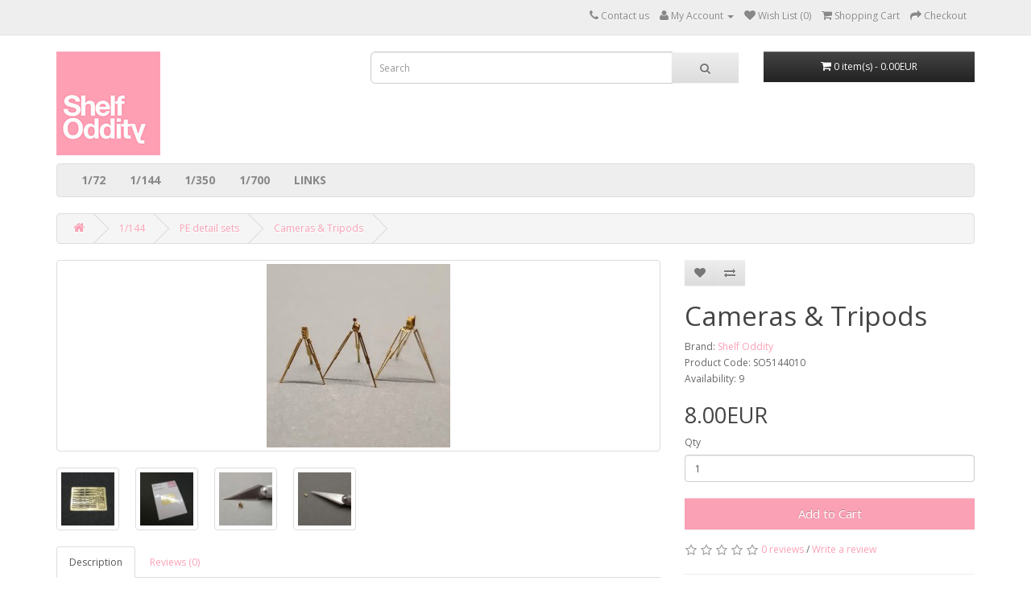

--- FILE ---
content_type: text/html; charset=utf-8
request_url: https://shelfoddity.com/1-144-Missiles/1-144?product_id=243
body_size: 5558
content:
<!DOCTYPE html>
<!--[if IE]><![endif]-->
<!--[if IE 8 ]><html dir="ltr" lang="en" class="ie8"><![endif]-->
<!--[if IE 9 ]><html dir="ltr" lang="en" class="ie9"><![endif]-->
<!--[if (gt IE 9)|!(IE)]><!-->
<html dir="ltr" lang="en">
<!--<![endif]-->
<head>
<meta charset="UTF-8" />
<meta name="viewport" content="width=device-width, initial-scale=1">
<meta http-equiv="X-UA-Compatible" content="IE=edge">
<title>1/144  Cameras&amp;Tripods</title>
<base href="https://shelfoddity.com/" />
<meta name="description" content="1/144  Cameras&amp;Tripods" />
<meta name="keywords" content= "1/144,  Camera, Tripod, photoetched, detail, set, generic, photography, diorama, vignette, accessory" />
<script src="catalog/view/javascript/jquery/jquery-2.1.1.min.js" type="text/javascript"></script>
<link href="catalog/view/javascript/bootstrap/css/bootstrap.min.css" rel="stylesheet" media="screen" />
<script src="catalog/view/javascript/bootstrap/js/bootstrap.min.js" type="text/javascript"></script>
<link href="catalog/view/javascript/font-awesome/css/font-awesome.min.css" rel="stylesheet" type="text/css" />
<link href="https://fonts.googleapis.com/css?family=Open+Sans:400,400i,300,700&amp;subset=latin-ext" rel="stylesheet">
<link href="catalog/view/theme/default/stylesheet/stylesheet.css" rel="stylesheet">
<link href="catalog/view/javascript/jquery/magnific/magnific-popup.css" type="text/css" rel="stylesheet" media="screen" />
<link href="catalog/view/javascript/jquery/datetimepicker/bootstrap-datetimepicker.min.css" type="text/css" rel="stylesheet" media="screen" />
<script src="catalog/view/javascript/common.js" type="text/javascript"></script>
<link href="https://shelfoddity.com/index.php?route=product/product&amp;product_id=243" rel="canonical" />
<link href="https://shelfoddity.com/image/catalog/SO_LOGO_60.png" rel="icon" />
<script src="catalog/view/javascript/jquery/magnific/jquery.magnific-popup.min.js" type="text/javascript"></script>
<script src="catalog/view/javascript/jquery/datetimepicker/moment.js" type="text/javascript"></script>
<script src="catalog/view/javascript/jquery/datetimepicker/bootstrap-datetimepicker.min.js" type="text/javascript"></script>
</head>
<body class="product-product-243">
<nav id="top">
  <div class="container">
            <div id="top-links" class="nav pull-right">
      <ul class="list-inline">
        <li><a href="https://shelfoddity.com/index.php?route=information/contact"><i class="fa fa-phone"></i></a> <span class="hidden-xs hidden-sm hidden-md">Contact us</span></li>
        <li class="dropdown"><a href="https://shelfoddity.com/index.php?route=account/account" title="My Account" class="dropdown-toggle" data-toggle="dropdown"><i class="fa fa-user"></i> <span class="hidden-xs hidden-sm hidden-md">My Account</span> <span class="caret"></span></a>
          <ul class="dropdown-menu dropdown-menu-right">
                        <li><a href="https://shelfoddity.com/index.php?route=account/register">Register</a></li>
            <li><a href="https://shelfoddity.com/index.php?route=account/login">Login</a></li>
                      </ul>
        </li>
        <li><a href="https://shelfoddity.com/index.php?route=account/wishlist" id="wishlist-total" title="Wish List (0)"><i class="fa fa-heart"></i> <span class="hidden-xs hidden-sm hidden-md">Wish List (0)</span></a></li>
        <li><a href="https://shelfoddity.com/index.php?route=checkout/cart" title="Shopping Cart"><i class="fa fa-shopping-cart"></i> <span class="hidden-xs hidden-sm hidden-md">Shopping Cart</span></a></li>
        <li><a href="https://shelfoddity.com/index.php?route=checkout/checkout" title="Checkout"><i class="fa fa-share"></i> <span class="hidden-xs hidden-sm hidden-md">Checkout</span></a></li>
      </ul>
    </div>
  </div>
</nav>
<header>
  <div class="container">
    <div class="row">
      <div class="col-sm-4">
        <div id="logo">
                    <a href="https://shelfoddity.com/index.php?route=common/home"><img src="https://shelfoddity.com/image/catalog/shelf.png" title="Shelf Oddity" alt="Shelf Oddity" class="img-responsive" /></a>
                  </div>
      </div>
      <div class="col-sm-5"><div id="search" class="input-group">
  <input type="text" name="search" value="" placeholder="Search" class="form-control input-lg" />
  <span class="input-group-btn">
    <button type="button" class="btn btn-default btn-lg"><i class="fa fa-search"></i></button>
  </span>
</div>      </div>
      <div class="col-sm-3"><div id="cart" class="btn-group btn-block">
  <button type="button" data-toggle="dropdown" data-loading-text="Loading..." class="btn btn-inverse btn-block btn-lg dropdown-toggle"><i class="fa fa-shopping-cart"></i> <span id="cart-total">0 item(s) - 0.00EUR</span></button>
  <ul class="dropdown-menu pull-right">
        <li>
      <p class="text-center">Your shopping cart is empty!</p>
    </li>
      </ul>
</div>
</div>
    </div>
  </div>
</header>
<div class="container">
  <nav id="menu" class="navbar">
    <div class="navbar-header"><span id="category" class="visible-xs">Categories</span>
      <button type="button" class="btn btn-navbar navbar-toggle" data-toggle="collapse" data-target=".navbar-ex1-collapse"><i class="fa fa-bars"></i></button>
    </div>
    <div class="collapse navbar-collapse navbar-ex1-collapse">
      <ul class="nav navbar-nav">
                        <li class="dropdown"><a href="https://shelfoddity.com/1-72" class="dropdown-toggle" data-toggle="dropdown">1/72</a>
          <div class="dropdown-menu">
            <div class="dropdown-inner">
                            <ul class="list-unstyled">
                                <li><a href="https://shelfoddity.com/1-72/1-72-PE-detail-sets">PE detail sets (1)</a></li>
                                <li><a href="https://shelfoddity.com/index.php?route=product/category&amp;path=18_74">Accessories (8)</a></li>
                              </ul>
                          </div>
            <a href="https://shelfoddity.com/1-72" class="see-all">Show All 1/72</a> </div>
        </li>
                                <li class="dropdown"><a href="https://shelfoddity.com/1-144-Missiles" class="dropdown-toggle" data-toggle="dropdown">1/144</a>
          <div class="dropdown-menu">
            <div class="dropdown-inner">
                            <ul class="list-unstyled">
                                <li><a href="https://shelfoddity.com/1-144-Missiles/air-to-air">Air-to-air missiles (9)</a></li>
                                <li><a href="https://shelfoddity.com/1-144-Missiles/air-to-surface">Air-to-surface missiles (1)</a></li>
                                <li><a href="https://shelfoddity.com/index.php?route=product/category&amp;path=25_65">Decals (63)</a></li>
                                <li><a href="https://shelfoddity.com/1-144-Missiles/1-144">PE detail sets (42)</a></li>
                                <li><a href="https://shelfoddity.com/index.php?route=product/category&amp;path=25_69">Accessories (15)</a></li>
                                <li><a href="https://shelfoddity.com/index.php?route=product/category&amp;path=25_68">Turned brass (40)</a></li>
                              </ul>
                          </div>
            <a href="https://shelfoddity.com/1-144-Missiles" class="see-all">Show All 1/144</a> </div>
        </li>
                                <li class="dropdown"><a href="https://shelfoddity.com/1-350-details" class="dropdown-toggle" data-toggle="dropdown">1/350</a>
          <div class="dropdown-menu">
            <div class="dropdown-inner">
                            <ul class="list-unstyled">
                                <li><a href="https://shelfoddity.com/1-350-details/1-350-PE-detail-sets">PE detail sets (4)</a></li>
                              </ul>
                          </div>
            <a href="https://shelfoddity.com/1-350-details" class="see-all">Show All 1/350</a> </div>
        </li>
                                <li class="dropdown"><a href="https://shelfoddity.com/Photoetched-sets" class="dropdown-toggle" data-toggle="dropdown">1/700</a>
          <div class="dropdown-menu">
            <div class="dropdown-inner">
                            <ul class="list-unstyled">
                                <li><a href="https://shelfoddity.com/index.php?route=product/category&amp;path=20_76">Model Kit (3)</a></li>
                                <li><a href="https://shelfoddity.com/index.php?route=product/category&amp;path=20_64">Accessories (89)</a></li>
                                <li><a href="https://shelfoddity.com/index.php?route=product/category&amp;path=20_59">Detailing Sets (8)</a></li>
                                <li><a href="https://shelfoddity.com/index.php?route=product/category&amp;path=20_66">IJN (73)</a></li>
                                <li><a href="https://shelfoddity.com/Photoetched-sets/french-navy">Marine Nationale (3)</a></li>
                                <li><a href="https://shelfoddity.com/index.php?route=product/category&amp;path=20_75">Royal Navy (4)</a></li>
                                <li><a href="https://shelfoddity.com/index.php?route=product/category&amp;path=20_67">US Navy (45)</a></li>
                              </ul>
                          </div>
            <a href="https://shelfoddity.com/Photoetched-sets" class="see-all">Show All 1/700</a> </div>
        </li>
                        <li><a href="index.php?route=information/information&information_id=8">LINKS</a></li>
      </ul>
    </div>
  </nav>
</div>
<div class="container">
  <ul class="breadcrumb">
        <li><a href="https://shelfoddity.com/index.php?route=common/home"><i class="fa fa-home"></i></a></li>
        <li><a href="https://shelfoddity.com/1-144-Missiles">1/144</a></li>
        <li><a href="https://shelfoddity.com/1-144-Missiles/1-144">PE detail sets</a></li>
        <li><a href="https://shelfoddity.com/1-144-Missiles/1-144?product_id=243">Cameras &amp; Tripods</a></li>
      </ul>
  <div class="row">                <div id="content" class="col-sm-12">      <div class="row">
                                <div class="col-sm-8">
                    <ul class="thumbnails">
                        <li><a class="thumbnail" href="https://shelfoddity.com/image/cache/catalog/144%20ACCESSORIES/SO514410_Cameras_Tripods/20191201_221519-500x500.jpg" title="Cameras &amp; Tripods"><img src="https://shelfoddity.com/image/cache/catalog/144%20ACCESSORIES/SO514410_Cameras_Tripods/20191201_221519-228x228.jpg" title="Cameras &amp; Tripods" alt="Cameras &amp; Tripods" /></a></li>
                                                <li class="image-additional"><a class="thumbnail" href="https://shelfoddity.com/image/cache/catalog/144%20ACCESSORIES/SO514410_Cameras_Tripods/LGLXC022168_resize-500x500.JPG" title="Cameras &amp; Tripods"> <img src="https://shelfoddity.com/image/cache/catalog/144%20ACCESSORIES/SO514410_Cameras_Tripods/LGLXC022168_resize-74x74.JPG" title="Cameras &amp; Tripods" alt="Cameras &amp; Tripods" /></a></li>
                        <li class="image-additional"><a class="thumbnail" href="https://shelfoddity.com/image/cache/catalog/144%20ACCESSORIES/SO514410_Cameras_Tripods/LGLXC022170_resize-500x500.JPG" title="Cameras &amp; Tripods"> <img src="https://shelfoddity.com/image/cache/catalog/144%20ACCESSORIES/SO514410_Cameras_Tripods/LGLXC022170_resize-74x74.JPG" title="Cameras &amp; Tripods" alt="Cameras &amp; Tripods" /></a></li>
                        <li class="image-additional"><a class="thumbnail" href="https://shelfoddity.com/image/cache/catalog/144%20ACCESSORIES/SO514410_Cameras_Tripods/20191201_122852-500x500.jpg" title="Cameras &amp; Tripods"> <img src="https://shelfoddity.com/image/cache/catalog/144%20ACCESSORIES/SO514410_Cameras_Tripods/20191201_122852-74x74.jpg" title="Cameras &amp; Tripods" alt="Cameras &amp; Tripods" /></a></li>
                        <li class="image-additional"><a class="thumbnail" href="https://shelfoddity.com/image/cache/catalog/144%20ACCESSORIES/SO514410_Cameras_Tripods/20191201_121200-500x500.jpg" title="Cameras &amp; Tripods"> <img src="https://shelfoddity.com/image/cache/catalog/144%20ACCESSORIES/SO514410_Cameras_Tripods/20191201_121200-74x74.jpg" title="Cameras &amp; Tripods" alt="Cameras &amp; Tripods" /></a></li>
                                  </ul>
                    <ul class="nav nav-tabs">
            <li class="active"><a href="#tab-description" data-toggle="tab">Description</a></li>
                                    <li><a href="#tab-review" data-toggle="tab">Reviews (0)</a></li>
                      </ul>
          <div class="tab-content">
            <div class="tab-pane active" id="tab-description"><p>Photo-etched set containing 3 sets of generic vintage photographic cameras and tripods.</p><p></p><div class="cpt_product_description ">- 6x6 cm twin-lens reflex camera</div><div class="cpt_product_description ">- 4x5 inch press camera with bulb flash gun</div><div class="cpt_product_description ">- 8x10 inch large format view camera<br></div><p></p><p><b>Fret size:</b><br></p><p>0.1 mm: 39x29 mm<br></p><p><a href="http://www.shelfoddity.com/upload/SO5144010_manual.pdf" target="_blank" style=""><b style=""><font color="#e79c9c" style="">Download instruction manual (.pdf)</font></b></a><br></p><!-- cpt_container_end --><p></p></div>
                                    <div class="tab-pane" id="tab-review">
              <form class="form-horizontal" id="form-review">
                <div id="review"></div>
                <h2>Write a review</h2>
                                <div class="form-group required">
                  <div class="col-sm-12">
                    <label class="control-label" for="input-name">Your Name</label>
                    <input type="text" name="name" value="" id="input-name" class="form-control" />
                  </div>
                </div>
                <div class="form-group required">
                  <div class="col-sm-12">
                    <label class="control-label" for="input-review">Your Review</label>
                    <textarea name="text" rows="5" id="input-review" class="form-control"></textarea>
                    <div class="help-block"><span class="text-danger">Note:</span> HTML is not translated!</div>
                  </div>
                </div>
                <div class="form-group required">
                  <div class="col-sm-12">
                    <label class="control-label">Rating</label>
                    &nbsp;&nbsp;&nbsp; Bad&nbsp;
                    <input type="radio" name="rating" value="1" />
                    &nbsp;
                    <input type="radio" name="rating" value="2" />
                    &nbsp;
                    <input type="radio" name="rating" value="3" />
                    &nbsp;
                    <input type="radio" name="rating" value="4" />
                    &nbsp;
                    <input type="radio" name="rating" value="5" />
                    &nbsp;Good</div>
                </div>
                <script src="//www.google.com/recaptcha/api.js" type="text/javascript"></script>
<fieldset>
  <legend>Captcha</legend>
  <div class="form-group required">
        <label class="col-sm-2 control-label">Please complete the captcha validation below</label>
    <div class="col-sm-10">
      <div class="g-recaptcha" data-sitekey="6LeDf8QUAAAAAPMlWFF5RteMWoMA56aJL-xvu45A"></div>
          </div>
      </div>
</fieldset>
                <div class="buttons clearfix">
                  <div class="pull-right">
                    <button type="button" id="button-review" data-loading-text="Loading..." class="btn btn-primary">Continue</button>
                  </div>
                </div>
                              </form>
            </div>
                      </div>
        </div>
                                <div class="col-sm-4">
          <div class="btn-group">
            <button type="button" data-toggle="tooltip" class="btn btn-default" title="Add to Wish List" onclick="wishlist.add('243');"><i class="fa fa-heart"></i></button>
            <button type="button" data-toggle="tooltip" class="btn btn-default" title="Compare this Product" onclick="compare.add('243');"><i class="fa fa-exchange"></i></button>
          </div>
          <h1>Cameras &amp; Tripods</h1>
          <ul class="list-unstyled">
                        <li>Brand: <a href="https://shelfoddity.com/shelf-oddity-shelfoddity">Shelf Oddity</a></li>
                        <li>Product Code: SO5144010</li>
                        <li>Availability: 9</li>
          </ul>
                    <ul class="list-unstyled">
                        <li>
              <h2>8.00EUR</h2>
            </li>
                                                          </ul>
                    <div id="product">
                                    <div class="form-group">
              <label class="control-label" for="input-quantity">Qty</label>
              <input type="text" name="quantity" value="1" size="2" id="input-quantity" class="form-control" />
              <input type="hidden" name="product_id" value="243" />
              <br />
              <button type="button" id="button-cart" data-loading-text="Loading..." class="btn btn-primary btn-lg btn-block">Add to Cart</button>
            </div>
                      </div>
                    <div class="rating">
            <p>
                                          <span class="fa fa-stack"><i class="fa fa-star-o fa-stack-1x"></i></span>
                                                        <span class="fa fa-stack"><i class="fa fa-star-o fa-stack-1x"></i></span>
                                                        <span class="fa fa-stack"><i class="fa fa-star-o fa-stack-1x"></i></span>
                                                        <span class="fa fa-stack"><i class="fa fa-star-o fa-stack-1x"></i></span>
                                                        <span class="fa fa-stack"><i class="fa fa-star-o fa-stack-1x"></i></span>
                                          <a href="" onclick="$('a[href=\'#tab-review\']').trigger('click'); return false;">0 reviews</a> / <a href="" onclick="$('a[href=\'#tab-review\']').trigger('click'); return false;">Write a review</a></p>
            <hr>
            <!-- AddThis Button BEGIN -->
            <div class="addthis_toolbox addthis_default_style" data-url="https://shelfoddity.com/index.php?route=product/product&amp;product_id=243"><a class="addthis_button_facebook_like" fb:like:layout="button_count"></a> <a class="addthis_button_tweet"></a> <a class="addthis_button_pinterest_pinit"></a> <a class="addthis_counter addthis_pill_style"></a></div>
            <script type="text/javascript" src="//s7.addthis.com/js/300/addthis_widget.js#pubid=ra-515eeaf54693130e"></script>
            <!-- AddThis Button END -->
          </div>
                  </div>
      </div>
                  <p>Tags:                        <a href="https://shelfoddity.com/index.php?route=product/search&amp;tag=1/144">1/144</a>,
                                <a href="https://shelfoddity.com/index.php?route=product/search&amp;tag=Camera">Camera</a>,
                                <a href="https://shelfoddity.com/index.php?route=product/search&amp;tag=Tripod">Tripod</a>,
                                <a href="https://shelfoddity.com/index.php?route=product/search&amp;tag=photoetched">photoetched</a>,
                                <a href="https://shelfoddity.com/index.php?route=product/search&amp;tag=detail">detail</a>,
                                <a href="https://shelfoddity.com/index.php?route=product/search&amp;tag=set">set</a>,
                                <a href="https://shelfoddity.com/index.php?route=product/search&amp;tag=generic">generic</a>,
                                <a href="https://shelfoddity.com/index.php?route=product/search&amp;tag=photography">photography</a>,
                                <a href="https://shelfoddity.com/index.php?route=product/search&amp;tag=diorama">diorama</a>,
                                <a href="https://shelfoddity.com/index.php?route=product/search&amp;tag=vignette">vignette</a>,
                                <a href="https://shelfoddity.com/index.php?route=product/search&amp;tag=accessory">accessory</a>
                      </p>
            </div>
    </div>
</div>
<script type="text/javascript"><!--
$('select[name=\'recurring_id\'], input[name="quantity"]').change(function(){
	$.ajax({
		url: 'index.php?route=product/product/getRecurringDescription',
		type: 'post',
		data: $('input[name=\'product_id\'], input[name=\'quantity\'], select[name=\'recurring_id\']'),
		dataType: 'json',
		beforeSend: function() {
			$('#recurring-description').html('');
		},
		success: function(json) {
			$('.alert, .text-danger').remove();

			if (json['success']) {
				$('#recurring-description').html(json['success']);
			}
		}
	});
});
//--></script>
<script type="text/javascript"><!--
$('#button-cart').on('click', function() {
	$.ajax({
		url: 'index.php?route=checkout/cart/add',
		type: 'post',
		data: $('#product input[type=\'text\'], #product input[type=\'hidden\'], #product input[type=\'radio\']:checked, #product input[type=\'checkbox\']:checked, #product select, #product textarea'),
		dataType: 'json',
		beforeSend: function() {
			$('#button-cart').button('loading');
		},
		complete: function() {
			$('#button-cart').button('reset');
		},
		success: function(json) {
			$('.alert, .text-danger').remove();
			$('.form-group').removeClass('has-error');

			if (json['error']) {
				if (json['error']['option']) {
					for (i in json['error']['option']) {
						var element = $('#input-option' + i.replace('_', '-'));

						if (element.parent().hasClass('input-group')) {
							element.parent().after('<div class="text-danger">' + json['error']['option'][i] + '</div>');
						} else {
							element.after('<div class="text-danger">' + json['error']['option'][i] + '</div>');
						}
					}
				}

				if (json['error']['recurring']) {
					$('select[name=\'recurring_id\']').after('<div class="text-danger">' + json['error']['recurring'] + '</div>');
				}

				// Highlight any found errors
				$('.text-danger').parent().addClass('has-error');
			}

			if (json['success']) {
				$('.breadcrumb').after('<div class="alert alert-success">' + json['success'] + '<button type="button" class="close" data-dismiss="alert">&times;</button></div>');

				$('#cart > button').html('<span id="cart-total"><i class="fa fa-shopping-cart"></i> ' + json['total'] + '</span>');

				$('html, body').animate({ scrollTop: 0 }, 'slow');

				$('#cart > ul').load('index.php?route=common/cart/info ul li');
			}
		},
        error: function(xhr, ajaxOptions, thrownError) {
            alert(thrownError + "\r\n" + xhr.statusText + "\r\n" + xhr.responseText);
        }
	});
});
//--></script>
<script type="text/javascript"><!--
$('.date').datetimepicker({
	pickTime: false,
	language: ''
});

$('.datetime').datetimepicker({
	pickDate: true,
	pickTime: true,
	language: ''
});

$('.time').datetimepicker({
	pickDate: false,
	language: ''
});

$('button[id^=\'button-upload\']').on('click', function() {
	var node = this;

	$('#form-upload').remove();

	$('body').prepend('<form enctype="multipart/form-data" id="form-upload" style="display: none;"><input type="file" name="file" /></form>');

	$('#form-upload input[name=\'file\']').trigger('click');

	if (typeof timer != 'undefined') {
    	clearInterval(timer);
	}

	timer = setInterval(function() {
		if ($('#form-upload input[name=\'file\']').val() != '') {
			clearInterval(timer);

			$.ajax({
				url: 'index.php?route=tool/upload',
				type: 'post',
				dataType: 'json',
				data: new FormData($('#form-upload')[0]),
				cache: false,
				contentType: false,
				processData: false,
				beforeSend: function() {
					$(node).button('loading');
				},
				complete: function() {
					$(node).button('reset');
				},
				success: function(json) {
					$('.text-danger').remove();

					if (json['error']) {
						$(node).parent().find('input').after('<div class="text-danger">' + json['error'] + '</div>');
					}

					if (json['success']) {
						alert(json['success']);

						$(node).parent().find('input').val(json['code']);
					}
				},
				error: function(xhr, ajaxOptions, thrownError) {
					alert(thrownError + "\r\n" + xhr.statusText + "\r\n" + xhr.responseText);
				}
			});
		}
	}, 500);
});
//--></script>
<script type="text/javascript"><!--
$('#review').delegate('.pagination a', 'click', function(e) {
    e.preventDefault();

    $('#review').fadeOut('slow');

    $('#review').load(this.href);

    $('#review').fadeIn('slow');
});

$('#review').load('index.php?route=product/product/review&product_id=243');

$('#button-review').on('click', function() {
	$.ajax({
		url: 'index.php?route=product/product/write&product_id=243',
		type: 'post',
		dataType: 'json',
		data: $("#form-review").serialize(),
		beforeSend: function() {
			$('#button-review').button('loading');
		},
		complete: function() {
			$('#button-review').button('reset');
		},
		success: function(json) {
			$('.alert-success, .alert-danger').remove();

			if (json['error']) {
				$('#review').after('<div class="alert alert-danger"><i class="fa fa-exclamation-circle"></i> ' + json['error'] + '</div>');
			}

			if (json['success']) {
				$('#review').after('<div class="alert alert-success"><i class="fa fa-check-circle"></i> ' + json['success'] + '</div>');

				$('input[name=\'name\']').val('');
				$('textarea[name=\'text\']').val('');
				$('input[name=\'rating\']:checked').prop('checked', false);
			}
		}
	});
});

$(document).ready(function() {
	$('.thumbnails').magnificPopup({
		type:'image',
		delegate: 'a',
		gallery: {
			enabled:true
		}
	});
});
//--></script>
<footer>
  <div class="container">
    <div class="row">
            <div class="col-sm-3">
        <h5>Information</h5>
        <ul class="list-unstyled">
<li><a href="https://shelfoddity.com/index.php?route=gdpr/regulation">GDPR Regulation</a></li>
                    <li><a href="https://shelfoddity.com/about_us">About Us</a></li>
                    <li><a href="https://shelfoddity.com/delivery">Shipping</a></li>
                    <li><a href="https://shelfoddity.com/privacy">Privacy Policy</a></li>
                    <li><a href="https://shelfoddity.com/terms">Terms &amp; Conditions</a></li>
                  </ul>
      </div>
            <div class="col-sm-3">
        <h5>Customer Service</h5>
        <ul class="list-unstyled">
          <li><a href="https://shelfoddity.com/index.php?route=information/contact">Contact Us</a></li>
          <li><a href="https://shelfoddity.com/index.php?route=account/return/add">Returns</a></li>
          <li><a href="https://shelfoddity.com/index.php?route=information/sitemap">Site Map</a></li>
        </ul>
      </div>
      <div class="col-sm-3">
        <h5>My Account</h5>
        <ul class="list-unstyled">
          <li><a href="https://shelfoddity.com/index.php?route=account/account">My Account</a></li>
          <li><a href="https://shelfoddity.com/index.php?route=account/order">Order History</a></li>
          <li><a href="https://shelfoddity.com/index.php?route=account/wishlist">Wish List</a></li>
          <li><a href="https://shelfoddity.com/index.php?route=account/newsletter">Newsletter</a></li>
        </ul>
      </div>
    </div>
    <hr>
    <p>Shelf Oddity &copy; 2026 <!-- http://opencart.com.pl PREMIUM 3D Studio Production Daniel Miara --> </p>
  </div>
</footer>

</body></html>

--- FILE ---
content_type: text/html; charset=utf-8
request_url: https://www.google.com/recaptcha/api2/anchor?ar=1&k=6LeDf8QUAAAAAPMlWFF5RteMWoMA56aJL-xvu45A&co=aHR0cHM6Ly9zaGVsZm9kZGl0eS5jb206NDQz&hl=en&v=N67nZn4AqZkNcbeMu4prBgzg&size=normal&anchor-ms=20000&execute-ms=30000&cb=1fpt98yo7dp
body_size: 49382
content:
<!DOCTYPE HTML><html dir="ltr" lang="en"><head><meta http-equiv="Content-Type" content="text/html; charset=UTF-8">
<meta http-equiv="X-UA-Compatible" content="IE=edge">
<title>reCAPTCHA</title>
<style type="text/css">
/* cyrillic-ext */
@font-face {
  font-family: 'Roboto';
  font-style: normal;
  font-weight: 400;
  font-stretch: 100%;
  src: url(//fonts.gstatic.com/s/roboto/v48/KFO7CnqEu92Fr1ME7kSn66aGLdTylUAMa3GUBHMdazTgWw.woff2) format('woff2');
  unicode-range: U+0460-052F, U+1C80-1C8A, U+20B4, U+2DE0-2DFF, U+A640-A69F, U+FE2E-FE2F;
}
/* cyrillic */
@font-face {
  font-family: 'Roboto';
  font-style: normal;
  font-weight: 400;
  font-stretch: 100%;
  src: url(//fonts.gstatic.com/s/roboto/v48/KFO7CnqEu92Fr1ME7kSn66aGLdTylUAMa3iUBHMdazTgWw.woff2) format('woff2');
  unicode-range: U+0301, U+0400-045F, U+0490-0491, U+04B0-04B1, U+2116;
}
/* greek-ext */
@font-face {
  font-family: 'Roboto';
  font-style: normal;
  font-weight: 400;
  font-stretch: 100%;
  src: url(//fonts.gstatic.com/s/roboto/v48/KFO7CnqEu92Fr1ME7kSn66aGLdTylUAMa3CUBHMdazTgWw.woff2) format('woff2');
  unicode-range: U+1F00-1FFF;
}
/* greek */
@font-face {
  font-family: 'Roboto';
  font-style: normal;
  font-weight: 400;
  font-stretch: 100%;
  src: url(//fonts.gstatic.com/s/roboto/v48/KFO7CnqEu92Fr1ME7kSn66aGLdTylUAMa3-UBHMdazTgWw.woff2) format('woff2');
  unicode-range: U+0370-0377, U+037A-037F, U+0384-038A, U+038C, U+038E-03A1, U+03A3-03FF;
}
/* math */
@font-face {
  font-family: 'Roboto';
  font-style: normal;
  font-weight: 400;
  font-stretch: 100%;
  src: url(//fonts.gstatic.com/s/roboto/v48/KFO7CnqEu92Fr1ME7kSn66aGLdTylUAMawCUBHMdazTgWw.woff2) format('woff2');
  unicode-range: U+0302-0303, U+0305, U+0307-0308, U+0310, U+0312, U+0315, U+031A, U+0326-0327, U+032C, U+032F-0330, U+0332-0333, U+0338, U+033A, U+0346, U+034D, U+0391-03A1, U+03A3-03A9, U+03B1-03C9, U+03D1, U+03D5-03D6, U+03F0-03F1, U+03F4-03F5, U+2016-2017, U+2034-2038, U+203C, U+2040, U+2043, U+2047, U+2050, U+2057, U+205F, U+2070-2071, U+2074-208E, U+2090-209C, U+20D0-20DC, U+20E1, U+20E5-20EF, U+2100-2112, U+2114-2115, U+2117-2121, U+2123-214F, U+2190, U+2192, U+2194-21AE, U+21B0-21E5, U+21F1-21F2, U+21F4-2211, U+2213-2214, U+2216-22FF, U+2308-230B, U+2310, U+2319, U+231C-2321, U+2336-237A, U+237C, U+2395, U+239B-23B7, U+23D0, U+23DC-23E1, U+2474-2475, U+25AF, U+25B3, U+25B7, U+25BD, U+25C1, U+25CA, U+25CC, U+25FB, U+266D-266F, U+27C0-27FF, U+2900-2AFF, U+2B0E-2B11, U+2B30-2B4C, U+2BFE, U+3030, U+FF5B, U+FF5D, U+1D400-1D7FF, U+1EE00-1EEFF;
}
/* symbols */
@font-face {
  font-family: 'Roboto';
  font-style: normal;
  font-weight: 400;
  font-stretch: 100%;
  src: url(//fonts.gstatic.com/s/roboto/v48/KFO7CnqEu92Fr1ME7kSn66aGLdTylUAMaxKUBHMdazTgWw.woff2) format('woff2');
  unicode-range: U+0001-000C, U+000E-001F, U+007F-009F, U+20DD-20E0, U+20E2-20E4, U+2150-218F, U+2190, U+2192, U+2194-2199, U+21AF, U+21E6-21F0, U+21F3, U+2218-2219, U+2299, U+22C4-22C6, U+2300-243F, U+2440-244A, U+2460-24FF, U+25A0-27BF, U+2800-28FF, U+2921-2922, U+2981, U+29BF, U+29EB, U+2B00-2BFF, U+4DC0-4DFF, U+FFF9-FFFB, U+10140-1018E, U+10190-1019C, U+101A0, U+101D0-101FD, U+102E0-102FB, U+10E60-10E7E, U+1D2C0-1D2D3, U+1D2E0-1D37F, U+1F000-1F0FF, U+1F100-1F1AD, U+1F1E6-1F1FF, U+1F30D-1F30F, U+1F315, U+1F31C, U+1F31E, U+1F320-1F32C, U+1F336, U+1F378, U+1F37D, U+1F382, U+1F393-1F39F, U+1F3A7-1F3A8, U+1F3AC-1F3AF, U+1F3C2, U+1F3C4-1F3C6, U+1F3CA-1F3CE, U+1F3D4-1F3E0, U+1F3ED, U+1F3F1-1F3F3, U+1F3F5-1F3F7, U+1F408, U+1F415, U+1F41F, U+1F426, U+1F43F, U+1F441-1F442, U+1F444, U+1F446-1F449, U+1F44C-1F44E, U+1F453, U+1F46A, U+1F47D, U+1F4A3, U+1F4B0, U+1F4B3, U+1F4B9, U+1F4BB, U+1F4BF, U+1F4C8-1F4CB, U+1F4D6, U+1F4DA, U+1F4DF, U+1F4E3-1F4E6, U+1F4EA-1F4ED, U+1F4F7, U+1F4F9-1F4FB, U+1F4FD-1F4FE, U+1F503, U+1F507-1F50B, U+1F50D, U+1F512-1F513, U+1F53E-1F54A, U+1F54F-1F5FA, U+1F610, U+1F650-1F67F, U+1F687, U+1F68D, U+1F691, U+1F694, U+1F698, U+1F6AD, U+1F6B2, U+1F6B9-1F6BA, U+1F6BC, U+1F6C6-1F6CF, U+1F6D3-1F6D7, U+1F6E0-1F6EA, U+1F6F0-1F6F3, U+1F6F7-1F6FC, U+1F700-1F7FF, U+1F800-1F80B, U+1F810-1F847, U+1F850-1F859, U+1F860-1F887, U+1F890-1F8AD, U+1F8B0-1F8BB, U+1F8C0-1F8C1, U+1F900-1F90B, U+1F93B, U+1F946, U+1F984, U+1F996, U+1F9E9, U+1FA00-1FA6F, U+1FA70-1FA7C, U+1FA80-1FA89, U+1FA8F-1FAC6, U+1FACE-1FADC, U+1FADF-1FAE9, U+1FAF0-1FAF8, U+1FB00-1FBFF;
}
/* vietnamese */
@font-face {
  font-family: 'Roboto';
  font-style: normal;
  font-weight: 400;
  font-stretch: 100%;
  src: url(//fonts.gstatic.com/s/roboto/v48/KFO7CnqEu92Fr1ME7kSn66aGLdTylUAMa3OUBHMdazTgWw.woff2) format('woff2');
  unicode-range: U+0102-0103, U+0110-0111, U+0128-0129, U+0168-0169, U+01A0-01A1, U+01AF-01B0, U+0300-0301, U+0303-0304, U+0308-0309, U+0323, U+0329, U+1EA0-1EF9, U+20AB;
}
/* latin-ext */
@font-face {
  font-family: 'Roboto';
  font-style: normal;
  font-weight: 400;
  font-stretch: 100%;
  src: url(//fonts.gstatic.com/s/roboto/v48/KFO7CnqEu92Fr1ME7kSn66aGLdTylUAMa3KUBHMdazTgWw.woff2) format('woff2');
  unicode-range: U+0100-02BA, U+02BD-02C5, U+02C7-02CC, U+02CE-02D7, U+02DD-02FF, U+0304, U+0308, U+0329, U+1D00-1DBF, U+1E00-1E9F, U+1EF2-1EFF, U+2020, U+20A0-20AB, U+20AD-20C0, U+2113, U+2C60-2C7F, U+A720-A7FF;
}
/* latin */
@font-face {
  font-family: 'Roboto';
  font-style: normal;
  font-weight: 400;
  font-stretch: 100%;
  src: url(//fonts.gstatic.com/s/roboto/v48/KFO7CnqEu92Fr1ME7kSn66aGLdTylUAMa3yUBHMdazQ.woff2) format('woff2');
  unicode-range: U+0000-00FF, U+0131, U+0152-0153, U+02BB-02BC, U+02C6, U+02DA, U+02DC, U+0304, U+0308, U+0329, U+2000-206F, U+20AC, U+2122, U+2191, U+2193, U+2212, U+2215, U+FEFF, U+FFFD;
}
/* cyrillic-ext */
@font-face {
  font-family: 'Roboto';
  font-style: normal;
  font-weight: 500;
  font-stretch: 100%;
  src: url(//fonts.gstatic.com/s/roboto/v48/KFO7CnqEu92Fr1ME7kSn66aGLdTylUAMa3GUBHMdazTgWw.woff2) format('woff2');
  unicode-range: U+0460-052F, U+1C80-1C8A, U+20B4, U+2DE0-2DFF, U+A640-A69F, U+FE2E-FE2F;
}
/* cyrillic */
@font-face {
  font-family: 'Roboto';
  font-style: normal;
  font-weight: 500;
  font-stretch: 100%;
  src: url(//fonts.gstatic.com/s/roboto/v48/KFO7CnqEu92Fr1ME7kSn66aGLdTylUAMa3iUBHMdazTgWw.woff2) format('woff2');
  unicode-range: U+0301, U+0400-045F, U+0490-0491, U+04B0-04B1, U+2116;
}
/* greek-ext */
@font-face {
  font-family: 'Roboto';
  font-style: normal;
  font-weight: 500;
  font-stretch: 100%;
  src: url(//fonts.gstatic.com/s/roboto/v48/KFO7CnqEu92Fr1ME7kSn66aGLdTylUAMa3CUBHMdazTgWw.woff2) format('woff2');
  unicode-range: U+1F00-1FFF;
}
/* greek */
@font-face {
  font-family: 'Roboto';
  font-style: normal;
  font-weight: 500;
  font-stretch: 100%;
  src: url(//fonts.gstatic.com/s/roboto/v48/KFO7CnqEu92Fr1ME7kSn66aGLdTylUAMa3-UBHMdazTgWw.woff2) format('woff2');
  unicode-range: U+0370-0377, U+037A-037F, U+0384-038A, U+038C, U+038E-03A1, U+03A3-03FF;
}
/* math */
@font-face {
  font-family: 'Roboto';
  font-style: normal;
  font-weight: 500;
  font-stretch: 100%;
  src: url(//fonts.gstatic.com/s/roboto/v48/KFO7CnqEu92Fr1ME7kSn66aGLdTylUAMawCUBHMdazTgWw.woff2) format('woff2');
  unicode-range: U+0302-0303, U+0305, U+0307-0308, U+0310, U+0312, U+0315, U+031A, U+0326-0327, U+032C, U+032F-0330, U+0332-0333, U+0338, U+033A, U+0346, U+034D, U+0391-03A1, U+03A3-03A9, U+03B1-03C9, U+03D1, U+03D5-03D6, U+03F0-03F1, U+03F4-03F5, U+2016-2017, U+2034-2038, U+203C, U+2040, U+2043, U+2047, U+2050, U+2057, U+205F, U+2070-2071, U+2074-208E, U+2090-209C, U+20D0-20DC, U+20E1, U+20E5-20EF, U+2100-2112, U+2114-2115, U+2117-2121, U+2123-214F, U+2190, U+2192, U+2194-21AE, U+21B0-21E5, U+21F1-21F2, U+21F4-2211, U+2213-2214, U+2216-22FF, U+2308-230B, U+2310, U+2319, U+231C-2321, U+2336-237A, U+237C, U+2395, U+239B-23B7, U+23D0, U+23DC-23E1, U+2474-2475, U+25AF, U+25B3, U+25B7, U+25BD, U+25C1, U+25CA, U+25CC, U+25FB, U+266D-266F, U+27C0-27FF, U+2900-2AFF, U+2B0E-2B11, U+2B30-2B4C, U+2BFE, U+3030, U+FF5B, U+FF5D, U+1D400-1D7FF, U+1EE00-1EEFF;
}
/* symbols */
@font-face {
  font-family: 'Roboto';
  font-style: normal;
  font-weight: 500;
  font-stretch: 100%;
  src: url(//fonts.gstatic.com/s/roboto/v48/KFO7CnqEu92Fr1ME7kSn66aGLdTylUAMaxKUBHMdazTgWw.woff2) format('woff2');
  unicode-range: U+0001-000C, U+000E-001F, U+007F-009F, U+20DD-20E0, U+20E2-20E4, U+2150-218F, U+2190, U+2192, U+2194-2199, U+21AF, U+21E6-21F0, U+21F3, U+2218-2219, U+2299, U+22C4-22C6, U+2300-243F, U+2440-244A, U+2460-24FF, U+25A0-27BF, U+2800-28FF, U+2921-2922, U+2981, U+29BF, U+29EB, U+2B00-2BFF, U+4DC0-4DFF, U+FFF9-FFFB, U+10140-1018E, U+10190-1019C, U+101A0, U+101D0-101FD, U+102E0-102FB, U+10E60-10E7E, U+1D2C0-1D2D3, U+1D2E0-1D37F, U+1F000-1F0FF, U+1F100-1F1AD, U+1F1E6-1F1FF, U+1F30D-1F30F, U+1F315, U+1F31C, U+1F31E, U+1F320-1F32C, U+1F336, U+1F378, U+1F37D, U+1F382, U+1F393-1F39F, U+1F3A7-1F3A8, U+1F3AC-1F3AF, U+1F3C2, U+1F3C4-1F3C6, U+1F3CA-1F3CE, U+1F3D4-1F3E0, U+1F3ED, U+1F3F1-1F3F3, U+1F3F5-1F3F7, U+1F408, U+1F415, U+1F41F, U+1F426, U+1F43F, U+1F441-1F442, U+1F444, U+1F446-1F449, U+1F44C-1F44E, U+1F453, U+1F46A, U+1F47D, U+1F4A3, U+1F4B0, U+1F4B3, U+1F4B9, U+1F4BB, U+1F4BF, U+1F4C8-1F4CB, U+1F4D6, U+1F4DA, U+1F4DF, U+1F4E3-1F4E6, U+1F4EA-1F4ED, U+1F4F7, U+1F4F9-1F4FB, U+1F4FD-1F4FE, U+1F503, U+1F507-1F50B, U+1F50D, U+1F512-1F513, U+1F53E-1F54A, U+1F54F-1F5FA, U+1F610, U+1F650-1F67F, U+1F687, U+1F68D, U+1F691, U+1F694, U+1F698, U+1F6AD, U+1F6B2, U+1F6B9-1F6BA, U+1F6BC, U+1F6C6-1F6CF, U+1F6D3-1F6D7, U+1F6E0-1F6EA, U+1F6F0-1F6F3, U+1F6F7-1F6FC, U+1F700-1F7FF, U+1F800-1F80B, U+1F810-1F847, U+1F850-1F859, U+1F860-1F887, U+1F890-1F8AD, U+1F8B0-1F8BB, U+1F8C0-1F8C1, U+1F900-1F90B, U+1F93B, U+1F946, U+1F984, U+1F996, U+1F9E9, U+1FA00-1FA6F, U+1FA70-1FA7C, U+1FA80-1FA89, U+1FA8F-1FAC6, U+1FACE-1FADC, U+1FADF-1FAE9, U+1FAF0-1FAF8, U+1FB00-1FBFF;
}
/* vietnamese */
@font-face {
  font-family: 'Roboto';
  font-style: normal;
  font-weight: 500;
  font-stretch: 100%;
  src: url(//fonts.gstatic.com/s/roboto/v48/KFO7CnqEu92Fr1ME7kSn66aGLdTylUAMa3OUBHMdazTgWw.woff2) format('woff2');
  unicode-range: U+0102-0103, U+0110-0111, U+0128-0129, U+0168-0169, U+01A0-01A1, U+01AF-01B0, U+0300-0301, U+0303-0304, U+0308-0309, U+0323, U+0329, U+1EA0-1EF9, U+20AB;
}
/* latin-ext */
@font-face {
  font-family: 'Roboto';
  font-style: normal;
  font-weight: 500;
  font-stretch: 100%;
  src: url(//fonts.gstatic.com/s/roboto/v48/KFO7CnqEu92Fr1ME7kSn66aGLdTylUAMa3KUBHMdazTgWw.woff2) format('woff2');
  unicode-range: U+0100-02BA, U+02BD-02C5, U+02C7-02CC, U+02CE-02D7, U+02DD-02FF, U+0304, U+0308, U+0329, U+1D00-1DBF, U+1E00-1E9F, U+1EF2-1EFF, U+2020, U+20A0-20AB, U+20AD-20C0, U+2113, U+2C60-2C7F, U+A720-A7FF;
}
/* latin */
@font-face {
  font-family: 'Roboto';
  font-style: normal;
  font-weight: 500;
  font-stretch: 100%;
  src: url(//fonts.gstatic.com/s/roboto/v48/KFO7CnqEu92Fr1ME7kSn66aGLdTylUAMa3yUBHMdazQ.woff2) format('woff2');
  unicode-range: U+0000-00FF, U+0131, U+0152-0153, U+02BB-02BC, U+02C6, U+02DA, U+02DC, U+0304, U+0308, U+0329, U+2000-206F, U+20AC, U+2122, U+2191, U+2193, U+2212, U+2215, U+FEFF, U+FFFD;
}
/* cyrillic-ext */
@font-face {
  font-family: 'Roboto';
  font-style: normal;
  font-weight: 900;
  font-stretch: 100%;
  src: url(//fonts.gstatic.com/s/roboto/v48/KFO7CnqEu92Fr1ME7kSn66aGLdTylUAMa3GUBHMdazTgWw.woff2) format('woff2');
  unicode-range: U+0460-052F, U+1C80-1C8A, U+20B4, U+2DE0-2DFF, U+A640-A69F, U+FE2E-FE2F;
}
/* cyrillic */
@font-face {
  font-family: 'Roboto';
  font-style: normal;
  font-weight: 900;
  font-stretch: 100%;
  src: url(//fonts.gstatic.com/s/roboto/v48/KFO7CnqEu92Fr1ME7kSn66aGLdTylUAMa3iUBHMdazTgWw.woff2) format('woff2');
  unicode-range: U+0301, U+0400-045F, U+0490-0491, U+04B0-04B1, U+2116;
}
/* greek-ext */
@font-face {
  font-family: 'Roboto';
  font-style: normal;
  font-weight: 900;
  font-stretch: 100%;
  src: url(//fonts.gstatic.com/s/roboto/v48/KFO7CnqEu92Fr1ME7kSn66aGLdTylUAMa3CUBHMdazTgWw.woff2) format('woff2');
  unicode-range: U+1F00-1FFF;
}
/* greek */
@font-face {
  font-family: 'Roboto';
  font-style: normal;
  font-weight: 900;
  font-stretch: 100%;
  src: url(//fonts.gstatic.com/s/roboto/v48/KFO7CnqEu92Fr1ME7kSn66aGLdTylUAMa3-UBHMdazTgWw.woff2) format('woff2');
  unicode-range: U+0370-0377, U+037A-037F, U+0384-038A, U+038C, U+038E-03A1, U+03A3-03FF;
}
/* math */
@font-face {
  font-family: 'Roboto';
  font-style: normal;
  font-weight: 900;
  font-stretch: 100%;
  src: url(//fonts.gstatic.com/s/roboto/v48/KFO7CnqEu92Fr1ME7kSn66aGLdTylUAMawCUBHMdazTgWw.woff2) format('woff2');
  unicode-range: U+0302-0303, U+0305, U+0307-0308, U+0310, U+0312, U+0315, U+031A, U+0326-0327, U+032C, U+032F-0330, U+0332-0333, U+0338, U+033A, U+0346, U+034D, U+0391-03A1, U+03A3-03A9, U+03B1-03C9, U+03D1, U+03D5-03D6, U+03F0-03F1, U+03F4-03F5, U+2016-2017, U+2034-2038, U+203C, U+2040, U+2043, U+2047, U+2050, U+2057, U+205F, U+2070-2071, U+2074-208E, U+2090-209C, U+20D0-20DC, U+20E1, U+20E5-20EF, U+2100-2112, U+2114-2115, U+2117-2121, U+2123-214F, U+2190, U+2192, U+2194-21AE, U+21B0-21E5, U+21F1-21F2, U+21F4-2211, U+2213-2214, U+2216-22FF, U+2308-230B, U+2310, U+2319, U+231C-2321, U+2336-237A, U+237C, U+2395, U+239B-23B7, U+23D0, U+23DC-23E1, U+2474-2475, U+25AF, U+25B3, U+25B7, U+25BD, U+25C1, U+25CA, U+25CC, U+25FB, U+266D-266F, U+27C0-27FF, U+2900-2AFF, U+2B0E-2B11, U+2B30-2B4C, U+2BFE, U+3030, U+FF5B, U+FF5D, U+1D400-1D7FF, U+1EE00-1EEFF;
}
/* symbols */
@font-face {
  font-family: 'Roboto';
  font-style: normal;
  font-weight: 900;
  font-stretch: 100%;
  src: url(//fonts.gstatic.com/s/roboto/v48/KFO7CnqEu92Fr1ME7kSn66aGLdTylUAMaxKUBHMdazTgWw.woff2) format('woff2');
  unicode-range: U+0001-000C, U+000E-001F, U+007F-009F, U+20DD-20E0, U+20E2-20E4, U+2150-218F, U+2190, U+2192, U+2194-2199, U+21AF, U+21E6-21F0, U+21F3, U+2218-2219, U+2299, U+22C4-22C6, U+2300-243F, U+2440-244A, U+2460-24FF, U+25A0-27BF, U+2800-28FF, U+2921-2922, U+2981, U+29BF, U+29EB, U+2B00-2BFF, U+4DC0-4DFF, U+FFF9-FFFB, U+10140-1018E, U+10190-1019C, U+101A0, U+101D0-101FD, U+102E0-102FB, U+10E60-10E7E, U+1D2C0-1D2D3, U+1D2E0-1D37F, U+1F000-1F0FF, U+1F100-1F1AD, U+1F1E6-1F1FF, U+1F30D-1F30F, U+1F315, U+1F31C, U+1F31E, U+1F320-1F32C, U+1F336, U+1F378, U+1F37D, U+1F382, U+1F393-1F39F, U+1F3A7-1F3A8, U+1F3AC-1F3AF, U+1F3C2, U+1F3C4-1F3C6, U+1F3CA-1F3CE, U+1F3D4-1F3E0, U+1F3ED, U+1F3F1-1F3F3, U+1F3F5-1F3F7, U+1F408, U+1F415, U+1F41F, U+1F426, U+1F43F, U+1F441-1F442, U+1F444, U+1F446-1F449, U+1F44C-1F44E, U+1F453, U+1F46A, U+1F47D, U+1F4A3, U+1F4B0, U+1F4B3, U+1F4B9, U+1F4BB, U+1F4BF, U+1F4C8-1F4CB, U+1F4D6, U+1F4DA, U+1F4DF, U+1F4E3-1F4E6, U+1F4EA-1F4ED, U+1F4F7, U+1F4F9-1F4FB, U+1F4FD-1F4FE, U+1F503, U+1F507-1F50B, U+1F50D, U+1F512-1F513, U+1F53E-1F54A, U+1F54F-1F5FA, U+1F610, U+1F650-1F67F, U+1F687, U+1F68D, U+1F691, U+1F694, U+1F698, U+1F6AD, U+1F6B2, U+1F6B9-1F6BA, U+1F6BC, U+1F6C6-1F6CF, U+1F6D3-1F6D7, U+1F6E0-1F6EA, U+1F6F0-1F6F3, U+1F6F7-1F6FC, U+1F700-1F7FF, U+1F800-1F80B, U+1F810-1F847, U+1F850-1F859, U+1F860-1F887, U+1F890-1F8AD, U+1F8B0-1F8BB, U+1F8C0-1F8C1, U+1F900-1F90B, U+1F93B, U+1F946, U+1F984, U+1F996, U+1F9E9, U+1FA00-1FA6F, U+1FA70-1FA7C, U+1FA80-1FA89, U+1FA8F-1FAC6, U+1FACE-1FADC, U+1FADF-1FAE9, U+1FAF0-1FAF8, U+1FB00-1FBFF;
}
/* vietnamese */
@font-face {
  font-family: 'Roboto';
  font-style: normal;
  font-weight: 900;
  font-stretch: 100%;
  src: url(//fonts.gstatic.com/s/roboto/v48/KFO7CnqEu92Fr1ME7kSn66aGLdTylUAMa3OUBHMdazTgWw.woff2) format('woff2');
  unicode-range: U+0102-0103, U+0110-0111, U+0128-0129, U+0168-0169, U+01A0-01A1, U+01AF-01B0, U+0300-0301, U+0303-0304, U+0308-0309, U+0323, U+0329, U+1EA0-1EF9, U+20AB;
}
/* latin-ext */
@font-face {
  font-family: 'Roboto';
  font-style: normal;
  font-weight: 900;
  font-stretch: 100%;
  src: url(//fonts.gstatic.com/s/roboto/v48/KFO7CnqEu92Fr1ME7kSn66aGLdTylUAMa3KUBHMdazTgWw.woff2) format('woff2');
  unicode-range: U+0100-02BA, U+02BD-02C5, U+02C7-02CC, U+02CE-02D7, U+02DD-02FF, U+0304, U+0308, U+0329, U+1D00-1DBF, U+1E00-1E9F, U+1EF2-1EFF, U+2020, U+20A0-20AB, U+20AD-20C0, U+2113, U+2C60-2C7F, U+A720-A7FF;
}
/* latin */
@font-face {
  font-family: 'Roboto';
  font-style: normal;
  font-weight: 900;
  font-stretch: 100%;
  src: url(//fonts.gstatic.com/s/roboto/v48/KFO7CnqEu92Fr1ME7kSn66aGLdTylUAMa3yUBHMdazQ.woff2) format('woff2');
  unicode-range: U+0000-00FF, U+0131, U+0152-0153, U+02BB-02BC, U+02C6, U+02DA, U+02DC, U+0304, U+0308, U+0329, U+2000-206F, U+20AC, U+2122, U+2191, U+2193, U+2212, U+2215, U+FEFF, U+FFFD;
}

</style>
<link rel="stylesheet" type="text/css" href="https://www.gstatic.com/recaptcha/releases/N67nZn4AqZkNcbeMu4prBgzg/styles__ltr.css">
<script nonce="EOmdAVIKUJTJGfWqidRJdw" type="text/javascript">window['__recaptcha_api'] = 'https://www.google.com/recaptcha/api2/';</script>
<script type="text/javascript" src="https://www.gstatic.com/recaptcha/releases/N67nZn4AqZkNcbeMu4prBgzg/recaptcha__en.js" nonce="EOmdAVIKUJTJGfWqidRJdw">
      
    </script></head>
<body><div id="rc-anchor-alert" class="rc-anchor-alert"></div>
<input type="hidden" id="recaptcha-token" value="[base64]">
<script type="text/javascript" nonce="EOmdAVIKUJTJGfWqidRJdw">
      recaptcha.anchor.Main.init("[\x22ainput\x22,[\x22bgdata\x22,\x22\x22,\[base64]/[base64]/[base64]/[base64]/[base64]/UltsKytdPUU6KEU8MjA0OD9SW2wrK109RT4+NnwxOTI6KChFJjY0NTEyKT09NTUyOTYmJk0rMTxjLmxlbmd0aCYmKGMuY2hhckNvZGVBdChNKzEpJjY0NTEyKT09NTYzMjA/[base64]/[base64]/[base64]/[base64]/[base64]/[base64]/[base64]\x22,\[base64]\\u003d\\u003d\x22,\[base64]/DgGcGw7HCvnQJw4LDtydiwqMGw6jCjwbDumhiI8KKwrp3HsOoDsKYHsKVwrgTw7DCrhrCkMOHDEQAATXDgWPCgT5kwohuV8OjOXJlY8OMwrfCmm5mwop2wrfCkQFQw7TDl3gLchDCtsOJwowLZ8OGw47Co8OAwqhfG2/[base64]/CgytAOlDDosKMwpLDpEzDosOVPyPDk8OCMW5Rw4VAw77DocKcS1LCssOnDiseUcKHFRPDkCLDksO0H13CnC06PsKBwr3CiMK2XsOSw4/CuTxTwrNUwrd3HSrCosO5I8KNwqFNMHhkLztZMsKdCAZTTC/DhSlJEjdvwpTCvSXCtsKAw5zDocOgw44NGx/ClsKSw7s5WjPDqsOnQhlXwo4YdGt/KsO5w7PDpcKXw5FCw7czTQXCskBcIMKow7NUQ8KWw6QQwp9bcMKewp0tDQ8Dw7t+ZsKvw7B6wp/ChsK8PF7Cn8KOWisaw40iw61wYzPCvMO2GkPDuSIWCDw9UhIYwoZsWjTDkAPDqcKhMyh3BMKAPMKSwrV2YBbDgEjCumI/w6YVUHLDk8OVwoTDrj/DhcOKccOtw5c9Ggd/Kh3Dnz1CwrfDlMOEGzfDmcKfLARbB8OAw7HDocKiw6/CiB/[base64]/[base64]/w5rCiyJbw7LCm09jEWzCjhBNfUXDvjUww6DDqsOMM8Ofw5fDscK0BMKEFMK5wrVQw6VewoTCvG/[base64]/CvFUDTcOkw702Al/Co8OTf8KCL8KMQcKTL8O5w4HCn2DChHvDh0JiMcKrYMOqF8O0w6dlDSFZw4xZXxhEacOvRBs3FsKkVW0hw5zCrz0KHhdkDcOQwrA0c1bCocOBCcOcwpvDkh0keMOnw64VS8OqEBZcwrJcTB/[base64]/U8KLw4HCpcO+wp4iO8OOwr/DgyjCnMO4woXDqsOpPRQXGCrDrmbDhgMmC8KlOAPDk8Ksw7UxBCwrwqLCjMKIVh/[base64]/VmttJjkjw59vw6JTwo0+wq/CnRQWw5cTw5B9XcOqw5AEDsKCKsOBw5FHw75SZ2dGwqh3UMK8w4Vhw6DDpXVlw5N5RsK2ZThJwoPCksOdUsOHwoEPLQFYIcKEMHHDvzRVwo/[base64]/[base64]/DiwYHQloRw7hWwqp0BCJGWMOOwr7Cq8Ktw5LCpSHDnA4Uc8OWX8OyTMOowrfCpMOTUjHDn1ZQNxvDn8O0F8OWG2AjWMOvH0rDt8OnC8KYwprCtsO2OcKkw6HDv3jDrgTCtm3CisO4w6XDtcOvEUcRXnV1PzDCssOZw6fCiMK0wqHCscO/[base64]/[base64]/[base64]/CpsO6WjtLHATDoMO6MwDCrMO2w4DDiz/[base64]/[base64]/[base64]/OsOwAxxpw6Mew7bDjHImw7rCpT5SZsOEfFjChsOvKcKOVHpXSsKYw5kIw50dw5bDsyfDsiRLw7ExR3rCjsOlw5fDqcKPwrc7dRQtw6Z2worDgsO6w6YewoYbwqDCg2o4w4Mow7F5w4oyw6hKw7nCoMKeH2nDu1FQwqs1US8+wr3CrsOkKMKScE/DmMKSKcK3wp3Dh8OSBMOrw7rDncOOw6w6w7AULcKow7UswrUJB2FCcVIgHcKZRF3Cp8KnKMOJNMKVw78owrR6Vg50aMO/wqfCiHwdKMOZw6DCg8Obw7zDnH8zwq3DgUNDwro/w59Ww63Cv8OQwrArKMKNAkhXeAXCmC1Fw5JHKn1Jw4TCnsKjwo/CpmEaw5zDmsOWASHCgMOkw5nDtMO6wrTCvyTCocKkD8OvSMOkwrHCoMK8w6rCucO1w5DCksK/[base64]/[base64]/[base64]/CgjDCoMOIwrXCujlRB31cVmbDmU5Ww5PDhituw4FHJ0fCtsKbw57DmcOES2XDuwXChMK0TcOQYkk6woTDkcORwoPCgXYwBMO/N8OdwpXCqmPCpD/CtHDChjzCnSJ5DsKgDlV+ClYxwppyVsOSw60+fcKvdww7dXXCnQnCi8KkJDHCswpDMsK7LXfDksOtMk7DicOpUMOnCAEjwq3DisKkfD3CkMOldmXDsWMjw5lhwqRqw54qwpk1wp0LW3bCuV3DucOIIQUdJk/CosKXw6ovJWHDqcOtdTrCsCvDucK+LsKbBcKOH8Ohw4cSwrzDm0TCgg3Duj4Zw7bCjcKYTQZKw7N9ecOBZMO9w7khA8OuHWdpWWplwqsYCEHCpzrCpsOAd0PDvcOaw4TDiMKeMT4LwqTCi8OTw5LCt1LDvAUNeAFjPMO1JsO5LcK4d8Kxwpg8wo/CssOsCsKWfhvDnxMJwrZzfMK0woTDscKLwr9zw4FxJi3ClWLDknnDkzbCmFx/wogWEjI6M3k6w6koRcKQwrLDlUTCtcOaUH3CggrCowjCpXx9QGY8ZRkuw458IcKYWcK+w4BXXnbCt8KTw5HCkgHCrMOWVlhXLzLCucKKw4M/[base64]/JF7CvcO4aycOw4/CkTDCkAPDmnNhThxVwrHCpU44Pj/Dn2LDhsKZVT8hwrVeC1pna8KNUcK/YVHClSLDgMO6w4Z8wqRGbQMow74Cwr/[base64]/w7Fdw7cIQBzCvjfCt8Ofw7jCpsOlw47CqFzCmcOBwohZw7lLw6IHWsK+b8OpScK0Zn7Cr8OTwpTDkV3Ci8Krwp4ow5XCqGzDtsKxwqLDtMOVwo/CmsOjUsKPKsOaSX0rwoFTw5F1DEnCmFPCmjzCvsONw5sJQMKhST8TwowUGcO/EBY3w6fChsKcw4LCp8KSw50VZsOnwrHDlxjDpcO5ZcOHbRzClsOQKhrCqsK/w6RbwpXCn8OfwpoUNz/ClMK1VTEuw77CrgxMw5/DjB5GLHokw5Jjw6hEcsOJGnvCnXfDo8OUwo/[base64]/CtA8PI08Aw53DncOIwpfCsUUUdnbDlDvDssKdHcOeIn1/wrPDqsK6E8KJw49nw614w7jCjE3CkG4dIyLDs8KDeMKBw7Mzw5fDjl/DokYxw67Ch2LDvsOyGUc+NCdoSGrDplFywq7DiUHDq8OOw4/[base64]/DoHl4wpMEwrERwq1HWCTCnifClG3DhSPDlHbCm8OcUBQxVGY6woPCqTssw5zCosKEw6cpwonCucOnYh9ew59Awod5RsKjHH/Con/DvMKTZHF0QhHDtsKaI37CnlEMw5ggw58dKiU1PSDCmMKafmfCn8KQZcKWV8OQwoZUKsKAXn4/wpTDqmzDuh0Ew5k3axlUw5tOwp3CpnvDhDAkJG1swr/Dj8KIw60HwrsoNsOgwpM9wpTCn8OOw5bDh1LDssOfw7fDoGomOhnCncOCw7dfXMKxw6cHw4PChSgPwrRjEGd9B8KYwpBNwovDpMK7wo8+LMOTBcOmU8OtEkFew5Inw7LCiMOdw5vCgF/CgmA7YEYQw6DCijkxw4FOAcKrwqR1UMO4ahl8SF8qdMKYwofCkHBUFsOKwoomZMKNCsOFw5fCgGM0w5rDrcKuw4lMwo45YcKWw4/ChQrDnMOKwpXDhMOWAcKUehXDlw3ChzPDk8KOwqLCrcOnw6Vwwo4Yw4nDn33CksOLwq7CpXDDrMKpK1s0w4cbw59Lf8KcwpAqVsKcw4HDsizDiVnDjTEmw5dhwpfDohXCicKMcsOWw7XCrMKIw7EeBxvDiwVqwoJ0w41/woRkw71qJ8KuQEHCsMOSw6LDrMKuUmtZwpUJZSZVw5PCpF/[base64]/[base64]/CjRwRw7jDizHDrcOcT8KTbyMBB8OVwocJw50IYsObXcOuNifDsMKBU1kpwp7DhDxRM8O4w7XChsOdw63Dk8Krw69ww6gSwrtJw6hpw4LCrEVuwrduBAfCs8KBd8O3wosbw7jDlDpfw7dZwrrDunTDrGfCp8KLwqwHOMOtIMOMGBjCrMOJXcKww6Q2w5/CpU41wpU2KH/Cjj97w54pORhHTHzCssKywoDDpMOdZAxgwp/CrBMsecOrBDVswpxowrXCoB3CnmDDjVHCn8KpwpUKwqhgwr7CiMOtdsOXfWfCpsKowrMHw79Iw6F1w4RMw4oawp1Ew4d/Cl9Yw6wpC3YMBzLCrTo2w5vDi8KKw4PCksKYF8OLN8Ktw6YLwpw+RTHCh2UOLlhcwrvDnzZAw7rDi8KUwr87ZyMGw43DrMOjEWjClcKoWsKKMAXCsXISHm3Dm8OfSxxNPcK7a2vCt8KqKcKVXgzDqWAiw5bDhsOFQcONwojDuRvCk8Ktbm/CtFJFw5Ntwo9Kwq9Ib8OAL10WdhoXw54kDhHDqMK4a8OawqfDusKTwrtXPQ/DtF7CpXdWey3Di8OqN8Kgwos3S8KtN8KhGMOEwr8GChRKS0DClMOEw41pwqPCk8Kpw58cwrdcwplgPsKTwpA2R8K3wpM9JWzCqRFRLy7CkH7CjgJ8w7rCqAnDlsK4w7/CsBlNYsKEVlEXUMK8dcOOwpXDkMO/w7Apw4fCpMOhC33DpnYYwrHDq3MkZMK4wpcFwr/[base64]/[base64]/w78/w6IeWgrDiWfDrcONCDDDrcOqwoPCsxjDqj9NcBsrLm/DlUTCucKhIjVpw7fDnsOzN00IGMOCaH8QwpNww7lsE8Ozw7TCpgwDwokoAV3Djw3CjMOtw6paZMOxc8KZw5ADbiLCo8KHwpHDqcOMw6jCgcK/Ig/[base64]/DjMOOSsKXW2LCmsOAw5jCnMKqw5jDvcKpwqrCnSfCgsKTw4Aww7/CgsKtIyPCoAtMKcKqwrbDqMKIwo8Gw5hzDsOGw4JTPcOWGMO/w5nDii8NwpLDo8O0SMKFwq9sGBkywrJ1w6nCgcOewonCn0vCn8OUbybDgsOAw5/[base64]/V2pvL0h7VMO1ZsO+aMKzw4vCpcO5wrQUwpVFfVfCm8KCBhgFwprDjsKnSyYFasK4ElDCjXMuwpMnN8O5w5g9wrlPGWlrKzImw6gFC8KYw7DDpw06Uh/CmMKPYErDpcOqw7poGTZhEH7DtWrCpMK5w4zDj8KGJsKkw4cgw4rCvsK5BMKKX8OCA01uw5ZMDsKWwq9zw6vCuU/[base64]/w7MAw4HCiR1lw5laOAtjUyFNIsOREMKMwqhXwo/[base64]/CtcKQMcO2wrtGwqbCiHfDh0BqGgnCkMKxwoVXSlLDpUDDj8KCUn/DmBxGIRzDuA/Dm8Ovw6BkZy9+U8Oxw6HDpDJ5wrDDjsKgw788wqwnw5Q0wpBhP8OYwoTDjMKFw7cCPDFAD8K/TWDCtsKYAsKFw7g3wpIOw6NIX0snwr3CtMKQw7/Dq18Xw5Rnw4ZLw4wGwqjCnxHCjzHDtcKubAXCkcOPZFHCgsKpMVjDn8ONYEwueHJBw6vDlDsnwqd3w4RTw4Eiw55IXirCi2IBHcObwrjCvcOOfMK/SR7DpH8Ow7k5wqTCtcO3aF4Dw5LDm8K0HmzDg8Kqw7vCuGrDu8KIwpEOL8KHw4pHThTDmsKXw53DvjrClwrDvcO7B3fCrcOPRV7DiMOkw40dwrnCqjMcwpzCv1jCrjHDisKNw57Ckj1/wrjDocK+w7TDrHbCssK1wr/Dv8OWdMKaJyY9IcOoAmNgNm8Bw4Fww7/[base64]/[base64]/DlMKiw6JCwqrCmUoZIcKkZVBCwqhPH8KkXDbCncKLewrDu1kPwpRnQcKFN8Oqw5hkUsKreB3DrXB/wrkPwr1QVXhMTsKKNcKdwpcTccKKRcOVbVsqwqzDgR/DiMKhw4pOKW48bRJGw7PDkcO3w6zClcOrS3rDsGF1aMKew6cnRcOtw5bCjRYow4vClMKNLyFZw7Y9VcOwMMKUwpZMKGnDtG5iYMO1ABPCvMKhH8OddljDnXnDqMOFUTYjw5VwwrbCkyjCrgbCrz7Cs8KRwqDCoMKcIsOzw6lfWcOrw6NIw6ozV8KyFy/Cm119wqrDn8ODw6vCrmDDnnPCtjkebcOsOcO5Ag3Dn8Kew5QwwrN7aR7Crn3CtcKkwrnDt8KnwovDo8KcwoPChFLClx46czfCuAFnw5XDgMOSAH4DJAx1wpvCpcOHw5w1UMO1QMOuIWMewr/[base64]/DosKfw7DCusKuwr0SGcKew6bDhToBB8KtwpYgTkRhacKcwr9EDDdSwrp7w4BLwozDssKxw5hpw6hfw5fCmyMLU8K1w6HDjsK2w5LDjVTDgcKhLlIsw5k6aMKrw69JDFLCkFLCiFUDwqHDphDDvFTCr8KHTMOJwqdcwqzCkQvCh2PDpsKpHS/DucOOA8Krw5nDnndGe2jCsMOOPljCr1M/w4LDl8KqCnjDqMOHwoM7wpkEOMKjIcKpYSvCq3PCljAAw5tZPlLCocKXw5rChMOuw7zCnMKHw4Aywol5woHCoMKtwozCgcOuwocRw5rCmSXCnml/w6TDr8Ksw6jDosOuwoDDnMKWKG3CjcKXQEwGCsKTL8K5MBTCqsKTw5JSw5DCusKVworDlBlZFsKOHcKPwrHCo8K5OyHCvx1Ww4LDuMKhwqHDmsKPwooDw54Gwr/DmMOtw6rDicKNB8KrWBzDlsKZAcOSVUTDncKmLV/[base64]/DoXPCowdLLRshwoRlwqLCoQTDrgDDnEFVwq/[base64]/DmcK0wrzCvjTCnMKeGBHCl8K5wq8+w6rDlWFvw6AgEcKifsK/[base64]/DpEfCo8OPLhQxBmTCkcKiw6nCssKMQMKND8OMw6nDrWPDmsKdU0vDv8O/XcOvwqTCgcObQkbCshPDkUHDvsOSf8O8R8O7e8OQw5QjTsOmw7zCi8Kqd3TCiz44w7TCoVkMw5FRw4PDpsODw7dvDcOAwqfDt3TDq0jDnMKED29decKqw5TDpcK/Sk5Zw7DDkMKbwr03bMKiw4/DggtJwrbDu1Q8wpHChm8jwo50GsKkwpArw51NeMOdeiLCixBGX8K9wqfCisOmw5rCv8OHw45Ibh/Cg8O9wrfCsHFocsOewqxOQsOHw4RpSMOYw4DDtBdlwodNwpPCjy9rWsOkwpbDjcOSA8KZw4HDlMKJVsOawr/Chgl9fG9GeivCq8Kxw4dWLcO0IzZ4w4nDlU7DkxHDs18oZcK7w5ITUsKYwoo0wqnDhsOtKn7Dh8KEfSHCkm/ClMONL8O+w4vDj3w9wpDCn8Ofw7zDsMKTwofCpnE+BcO+BEpXw7bCt8KlwoTDqMOKwpjDkMKqwpsLw6pjS8O2w5TCrh4XelUgwosUYcKYwoLCpsKcw7o1wp/DqMOIScOgwqfCrcO4Z1LDhMOCwo8kw49yw65rYXw8wrJ2G1cLP8OmNXDDrwUXB2ZVw7vDgcOaUcOTWsOVwr8cw6NOw5fCk8OgwpnCtsKIDy7DvEfDsihEchzCo8OUwrI5RmxXw5LCgntnwoLCpcKUBMKFwoIUwotxwpxQwqRpwobDgG/Cl1XDqAHDqlnCqAVELMKdP8KMaWbDgwnDniAEB8KawozCnMK8wqE3QMOeWMO/woXDp8OpI2XDkMKawrJxwpEbw67CiMKvRXTCpcKeFcOOw6zCksK8wo4qwoZhNG/[base64]/TMK2w4liLg3DjXDCsCdqY1lPYw/Dq8OEwqrCvnfCrQcibAB6wqkhFXc4wr7CnMKNwpd2w51Xw4/DucKXwoAnw4MbwoDDjSTCtCXDnMK/wqjDpQ/[base64]/KMOwwq3CpMO9L8K7QATDicObwqfCjBDDuDjClsKcwo3ClsOwdcOawrbDg8O/X3jCqknDkzLDm8Oaw5tGwpXCjnZ/w6JZwrcPCsKkwqvDty/[base64]/CtcOMw5DCjGDClsOZw4wvJcOYG2B1AQtCw6LDkGPCjMOQUsOUwpgqw6wjw68ZSSLCjU9of2B0YUbCvizDssOPwpMTwoXCkcOtbMKIw5wPw4/DtUXDgynCkCY2bCt6I8OUJHBgwojDoFZOHMOFw7VaY2HDqTttw6scw4xHCCTCqRUtw5rDlMK+wrFwDcKrw7wWVWbDlHdFHWRMw7zCr8K2UGVow5PDq8KqwqLCpMO8KcKmw6vDhsOpw659w6vCqMOdw4cxwpjCusOvw7PDhR9Hw6/Dr0nDisKIOmbCmyrDvj/CqxdHDcKNHVTDjBFtw7Few4F+wqvDl2FOwptkwoHDtcKrw61VwoDCr8KRGyhWCcKEcsOLNMKlwrfCu0rCkwbCgnA4wpfCsVLDsxAjYsOXwqPCjcO+w6TDhMO3w7vCk8Kac8K7wpPCllrDvAjCrcONQMKvasKIJiI2w4vClXPCtMKIIMOjd8ODCyUtZ8OfR8OvSj/DkwF5ecK1w7vDk8O9w7/CvHYNw6Axw7Myw51bwpjCiDvDmyhVw5bDhTXCksOzfSIzw79dw6o/wpEXAcKAwrwuOcKbw7TCgMKJeMO6cQh3w7DCjsOfCBtrJF/CuMK1w57CogPDiVjCmcOHPBHCisOGwqvCsSIFKsO4wqI+EGsbI8K4wpTDtRDCsCoTwo0If8OdUWUQwp/[base64]/DuTIFX3FkFcOfw79+T2FZVCx6w44MwoAuMlZyIMKPw6V5wo08HHtPLHB+MwbCncOzLlkrwpPCqcOrC8KrD1TDrSzCgTM4ayzDpsKmXMKzXMO0wqPDiGbDpDRhw7/DmTPCu8Kjwoc7VsOEw59SwrorwpHCqsOgwq3Dp8OROMOJGT0NBcKpAWJBQcKDw6HDshzDisObwpfCvMOqJB3CjjYYX8ONMQ7DncOLGMORZl/Cg8OrH8O2AsKEwqHDjCYEwpgbwpbDkcOQwr5YSiPDrMObw5woPRZXw4R7TsK2NAXDscOnEGM8wp7DvF4racObWG7CjsOzw6nCmlzCg2zCqMOtwqDCnUkKacKLI3/CtkjChMKrw5tawpzDisO/[base64]/[base64]/CrsKaB8OeFT7ChkQADHpIw44vw7DDpcKYw6VlaMO9wrZnwoPCnQhLwqzDsSnDu8OwIANCwqFAJGhyw5/CgkjDksKGAcKxXD4oecOZwqLCnRzDncKpW8KIwrLCn1LDuwgsB8KEGUPCi8KGwoYWwpPDgm7DsVFlw7JAQDHDlsK/P8O+w7/DpjdTXyd8GMOmWsKUcU3CmcOONcKzw6Z5BcKZwqBZS8KPwqAzB3rDgcO7wojCj8Olw5V9DhlMw5rDn3YRRFzCuiAkw4l+wr7DpStCwoYGJApcw5I7wpLDqsKew5zDsi1mwrIpF8KSw5k2GMK2wp3CpsKsZ8O+w48hS0Exw67DtsK3SBHDhsOzw5p9w4/Dp3EPwoRKdsO8wozCvMKmDcKfFhPCpxQlf0rClsKCS3XCmlLDn8KXw7zCtcOtw6JMUCDChDLCnHAew7xuU8KBU8KOBn/DqMO4wqAOwq9+XhHCsW3CjcKxDxtKIww7BFbChsKNwqwDw4zCiMK5wrQuIwERME00RMKmFMOsw4YqKsKgw7tLwrBlw6HCmlnDlBrDkcO9Azx/wpvCtzILw4XDhsOMwo81w419S8KdwpwIVcKrw4xFwonDqsOARMONw43DoMOAGcKGHsKICMOZJxbDqTnCnCcSw7TCmmIFUyDCi8OWccOuw4V8wpUvd8O5w7zDpMK5aQvCuCl5wq7DqRzDtGADwrJyw7nCk2oAYzI5w5nDql5PwprDkcKrw5ITwpgAw4/CgcKGUys+PAbDrllpdcOBDcO9a1HCssO/e1d/w7/DjcOQw67CuWbDmsKHamcSwpRKwo7CoUjDtMO/w57CpcK7woXDocKuwpRBYMKSHlZqwp49fip2w4wUwpbCucOiw4czEsKOXMO2LsK+CWfCpUrDqR0Hw5TClMONfE0UDXjDnncgfErClMKqHG/DuCHChkTCsChaw7BNcTDCpcO6ScKYwonChcKlw4fCqEAvMMO2fj/DrsK9w6bCkSnCjwfCh8O9NcOHYMOew4p9wqLDqwtoNCtyw4U0wrpWDFEgVXhxw6E+w4FwworDqEc5HVbCpcK1w7wVw7hDw7rCnsKcwpbDqMK0V8O/WAFMw7p+wrscw75Vw7stwp7CgjDCmk7DiMOXw5BIa39QwozDisK4ScOkVSMAwrAfHwwIT8KebhoZdcObIMO4w73DkMKJXz/Cr8KOazZvQVVVw7TCkxbDj2zDoFgVTMKvXRnDjUF8W8O8F8ORGcOLw6HDlMK+dm8ew7zCgcOKw44abxBKeXDChSNCw6XCpcKBUVLCp2BdORLDv3TDpsKtJiRMFFHCkm50w6gYwqTClMOBwr/DlVHDj8KhNsOTw5TCkUchwrrCjlbDql8efGrDpy5BwqwDWsORw48yw7JawpM/w5YSw7FPDMKBw4oVw5jDlzQ5NwbCvsKWYsOgGsORwpAkOMO7RBbCnkQQwpXCoTfDl0ppw7QBwroMXx8RC1/DmSTDtMKLB8KfVkTDh8Kcw7UwMjQOwqDDpsKDYn/DlDsvw4XDscK2wpPCiMKXZcKxfBVTa1VAwrg+w6F5w4Zww5XCtGrDgwrDozZiwpzDqHc1wplvR24Aw53Diz7Cq8KoEREOJ0zCkzDCscKEKmfCk8Odw5dJBTAqwp4mbcKGPMKuwo9Ww4dpZMONdsKYwrV+wrXCh2/CoMKlwq4IS8Kqw6x+X2jDp1xbIMOUWsOXVcOGT8KpQVPDgx7CgVrDjmvDjzDDvsOpwqtFwoAPw5XCtMK5wrfDlyxaw65NGsKpwrPCicKHwqvCtE9mSsKbBcKyw4MOfl3Do8Oaw5UhGcKPD8OvDnfCl8Kjw6BDS2tbHhvCvg/DnsOuEBrDsntmw6zCj2HDoTzDusK2Km7DonjCscOmV0wQwo1/w4Y7SMOaYX96w7nCol/CtMKdN03CsG7CvnJ6wojDjGzCp8OYwp7Cvxp5VcO/dcKjw61nZsKZw5ElUcK/wq/CuwF/QWcTCUvDkzxTwpE4RXMRUjs4w5QnwpPDkgV1N8OTejjDnB3CkA/Dg8KgR8KHw4hnHyA0wrI6cXMBFcOnRVZ2wqHDiRM+w69LV8OUASl+UsOGw7PDncKdwonChMOxQMOuwrw+TcKzw5vDsMOBwq7Dv35SBDDDgBoRwqHCsz7DsDR4w4UlKMOJw6LDo8KEw6vCo8OqJ0TDjholw6zDnMOLC8ORwqpOw7jDmx7Dsx/[base64]/CjgkoV3lLw4zDq8KLX8Okwp9jwq9/[base64]/Crm/Dpks8HkTDt2jDu8KEwo5nO1FMSsOtWcONwqXCq8OTdhzDl0PChMORG8ObwpzDtMKoZkzDtXrDgCdQwqfCqcOuPMO4ZChEY27CocKMEcOwCMKhLFnCocKNKMKZSR/CqznDtcOPNcKwwo5fwpbCk8O7w4bDhz43MVrDnWg9wrPCm8KsScKcwojDoTDCmMKGwqjDp8O8ImLCrcOwPQMfw60uGl7CnsOHw4XDhcO5KFNTw4kJw7XDq3J+w4IYdGnClwRZw4DDvHfDvx/Dk8KOaD7DrsODwojCjcODw7QsaRYlw5cDGcKhZcO5PWDCucKuw7XCr8OlIcKVwqgkBsOkwrLCq8Ksw691CsKEfcKKUhrClcOKwr8gwpBSwoTDmlnCpcOBw6jDvgvDvsK0wqTDpcKeP8OMRFdJw6nCqzsOS8KkwpLDosKWw6zCg8KnWcKWw5/DmcKkJcOOwp7DlMKTwrjDhmERBGkqw7PCvB3CokMtw6sDGDVXwpooa8Ofw648wo7DkMK/JsKWATxkaHPCucO+DRx9esK7wrwqNcOwwp7DtVo8W8KcFcOrw6HDmDzDqsO3w6xNB8OYw5DDmAxswq/DrMOpwqU/AitMVsOjThLCtHp9wqQCw77CnHPCnyHDrMK1wpYMwrPDvmHCrcKQw5rCuBbDhcKQMcOnw44KV0/Cr8KlVAcpwqE4w4DCg8Kqwr/DoMO1Z8KcwpxRfRzDi8OwTsK/XsOPasO5wovChiXCrMK5w5/Cp3FCC0NAw5NjSy/CrsKFF1FBG3gCw4gHw7LCt8OWIjHCucOaNmPCtcOEw4nDmFPCgMKTN8OZVsKLw7R/w44uwojDrADCvXbCoMK1w7hlR2FEYMKTwp7DkgHDmMKCBG7DmmM1w4XCtsOtwq1DwovCtMKSw7zDlBbDiCkjaz/[base64]/CozLDv8OlwoU8XMOya8K5M8OOWsK0w68Bw6cwwpcoWcOYw73ClsKcw6lVw7fDiMK/w4UJwpsTwr04w4fDqF5Iw7Mhw4rDs8KdwrXCmTbCg2nCiiLDvwXDk8OkwoPCj8KLwpwEAXA4U1wzEUTChVfCvsOWw4vDs8OZR8Opw5cxFWDDiBYcQS3CmFsMZMKlNcOrGG/CsETDjRvCu0LDvgLCrMOzFn41w5HDosO1ZUPCjMKOZ8O1wrV7wpzDs8OywpTDr8O6wpTDsMOeNMOOVj/DksKqTno9w5nDmirCosK5CsKywohzw5PCsMKTw6t/wrbDl3NKD8KDw6VMPl9hDn4Ndy05cMOxwpxQfQTCvh3CkRVjAkfCkMKhw6JBUytnw5IAGUUgflZNw6Ipwos7w5c5wpPCgynDslTCnTfCrRfDomxBTztAdiXCswhXQcKqwr/[base64]/w4nDrWfDvsK4wqrDgDbCqsKqw5/[base64]/DisO3SjkTHR/DnMOMfMKywrpSJsOzPQnDvsKiW8K6KkvDggzCssKBw47Dg3XDkcK1E8OywqbCqwZJVDfCjSx1w43DmMK/[base64]/CqhXCq8OXw5LCrHvCncOXRFt4woNzwpZ4wpHDh8OwTCdOwoYSwolbc8KyesO2RcOJTG1rY8KKPS7CisOIU8KsLhxfwpXDm8OHw4XDpMKqQmUdwoUJNgTDjUfDtMOVBcOqwq/Dmz3DrsOkw7Rew5UQwrhuwpBRw6/[base64]/[base64]/DvMOIw4VBBDbCqsOHO156FlgLIcOswpZ7wqRhJQFmw6hQwqvCtcOQw73DpsKAwrV6RcKmw4x3w4PDjcOyw4VlfsObR3HDlsOpwq4cdsOCw6HDm8OrLsKfw7hMwqsOw5h1w4DDicKew6Ugw4zCiXHDikA+w6/[base64]/CocKxdRRyw6zDlSzDn8Kyw6xwS8KSwpBOcsOAW8OGMyzCqcKyKMO9ccK1wrpOQcKEwrfDjmlewrBMDT0RMcO1eRrCiXEuE8OubMOnw4DDowTCgGLCp2U4w7PCuX1iwpnDoX18HkjCp8Ogw6M7w6VTFQHCn1Rjwp3CiXgfRz/DgMKCw43ChTpxP8OZw5Bdw6DDgMKowpzDsMOTGcKGwqcDOMOaT8KHYsOhEHAOwo3CmMKnPMKVIAIFLsOLHzvDp8OCw4ktdj/[base64]/ClEzChcO6wrJBAkMpwrQ/SDrCgx/Cq8K+aiQGwqrDmRc6Z1wHd1kBexXCrx1dw5s9w5ZmLMKEw7xpfMKBdsK7wo8hw74GfS1Ew4jDvlpOw7RzH8Opw58/w4PDu23CoRUuesOpw7puwoxBeMKXw7/DjSTDoy7DicKuw4/DvGULaSlGwoTDuho3w7PCnBbCnl3Ci0wiw7gAdcKTw70cwpNFw4wHHcK4w67Ct8KQw5sfc0PDn8OQHC0fX8KzVsOkGgbDmMOmNcKvJy9XXcKLXULCuMOww4fDgcOKBCnDnsOTw6zCg8KWPwtmw7DCvWfDgnUUw4ElWsOzw7Q6wo0Cd8K6wrDCtQPCpBUlwo/CjcKKHyzDj8OMw4gtKsKiQDzDiBHDmsO/w4LChWjCh8KVRifDhjvCmRhscMKtw5UIw68aw5wewq1GwpstSW9sM3xMesKlw6TDmMKFfVLCtmPCpcO4wo9uwpTDlMK0cAfDomZ3JsOXEMOBPzTDrgIAPcOVAD/Cn27CoHMpwoc1fmfDowM4w7U7Zg/DuC7DhcKXQgjDkEHDuHLDocO9NAIOHDczwrpUw5MtwrFBNhRnw7jDscKuw73DtWMew6EOw47DrcOuw6B3w4TDhcOnInMFwoYKTxR+w7HCqHdlcMOlwpPCoUlsU0HCtUh0w57CjnJiw7rCvMO0Ri1lfBfDjD/[base64]/CsHJ8w7FMw5Ijw5QYw4vCpMOyA1DCqmPDoBDCqj7DjcKOwofCkMO0asOQYsOcTApmw4pOw4DCh0vDsMOsJsOcw4tpw6PDiFNvGjbDoGvCtnR0wrTCnC4QJWnCpsKkDQJTw4R8YcK8N3fCnStyJsOhw5ALw4bDo8KWbxrDksKNwrx7DsKHfErDujoywrZAw7xxVGo4wq/Dp8Olw54cJ2JHMhPClMK2DcKZXsOVw4RAGQE9wrUxw7fCsEUAw4zDj8KwLMKSLcKQKMODYHvChnBgfmLDksKLwrN1PsOvw4XDgMKEQ3TCvDfDkcKbJ8KZwqxRwrfCoMO3w5/[base64]/DlEvDoE/DiWjCtV4/woUXZcOew57CsMO+w5oYw53DvMKlTV10w6pRccO9Y0Rpwoliw4HDg1tTKV7CoQ/CqMKpwrt4LsO6wqccw58owpvDgcKbPytRw6/CtHAwfMKpO8O+AcOywpnCnGIEbsKbwqvCs8OwQn5Ew4fDkcO2wrVCYcOlw6TCqScwaWLDqTjCtMOaw4wZw4jDlcK5wofDmBrDvmfCuwjDlsOhwplWw6hCccKMwrBmECA/XsKcI3VDG8KywoBqw6jCoyvDt0nDlXnDs8KEwrvCmEjDicO5wqrCg27Dg8OKw77CvH4yw6E0wr5Jw6MOJVQ1H8OVw48DwrbClMK9wp/DpcKGWRjCtcOqeAs+cMKdV8OgDcKJw7sHTcKqwo0hUjrDg8Kow7HCglVQw5fDtC7CgF/DvyoXDlRBwpTDqH/CpsKMYsOlwrc/[base64]/DtQnDgHHDsURmUloEwqI+L8KDwotPwqoCbVJdNcO+Z37CnsOPeV0iw5bDrXnCtBDDiyLCkxlcRkZew6Jsw4nCmyPCglrCqcOOwpssw47CkQR3PjZkwrnDvXMCBBhAPjXCg8Kbw74cwrZ/[base64]/CksK3SsOkacOZP8K9w4xzU0xmwo0Vw4XDlx7Dp8KGeMKow7XDtMKcwo/Drg9lT2F/w5NeOMKTw7okPSbDukfCrMOrw57DncK+w5jCm8KZCnXDs8Kcwq7CkkXCj8OYLV7ChsOLwrvDo0PCkygvwplDw4nDrMORR1ZAMlvDgMOGw7/Ct8OuUMOmdcO8L8KoV8KuOsO4cyvClgxkP8KHw5bChsKrw73CgjkHbsKxworCi8Kmdw4Xw5HDmsK3DU3DoH0GTR/Cjg8OU8OpJBnDpRcgeUfCpsKQcT/CmGQWwr1TEcO8W8Kxw5zDucOawq9mwqnCmRDCp8K4wp/Cu1J2w5fCkMK1w4oCwo52QMKNw6oaH8KHfmEwwq/CpMKbw58XwpRqwpzCmMK1T8O5DMOvGsK/GcKCw5g8aRHDi3XDnMOtwrw8QcOnf8KWFT3Dp8K2w40twpjChyrDrlzCkcKGw5JLwrMtaMKOw4fDm8O3KcO6XMO7wrHCjnUqw68WDxdmw6kuwowdw6gRRCJBwpTCuCxPcMKWwqMew73DrybDrE9taSTDomjClMOIw6BIwovCmA/[base64]/Con3CqzzChxDDrCwIw69Cw4fCjybCoipvacOecQ44w6DCjMKWGk/CvhjCoMOLwrolwq4Ow5ImcgzCvBDDnsKEwqhQwogmZl99wpYUNMOiQ8OuasOJwqlIw7TDhTAiw7jDicK1SjDCjsKmwr5Cw7rClcKFEMOLRVLCoybDgSfChGXCsBbDpHFUwrJ5woPDu8Onw4Ygwq4/[base64]/[base64]/[base64]\\u003d\\u003d\x22],null,[\x22conf\x22,null,\x226LeDf8QUAAAAAPMlWFF5RteMWoMA56aJL-xvu45A\x22,0,null,null,null,1,[21,125,63,73,95,87,41,43,42,83,102,105,109,121],[7059694,406],0,null,null,null,null,0,null,0,1,700,1,null,0,\[base64]/76lBhn6iwkZoQoZnOKMAhnM8xEZ\x22,0,1,null,null,1,null,0,0,null,null,null,0],\x22https://shelfoddity.com:443\x22,null,[1,1,1],null,null,null,0,3600,[\x22https://www.google.com/intl/en/policies/privacy/\x22,\x22https://www.google.com/intl/en/policies/terms/\x22],\x22wpBi/19/SQg3b+8IuwcyMNfpS8oUu/cKIeDCh+lzWAM\\u003d\x22,0,0,null,1,1769905476804,0,0,[200,236,46,204],null,[116,18],\x22RC-ltZSQjPuyoq1oA\x22,null,null,null,null,null,\x220dAFcWeA79Ttp988yXwd_Sx0qg2UiDNQ9FSutSt9po-zGfAg3ypudk6QdEpqJYXGdVhR4g7Emd1qkH-BtHhhu0tVRgZF3ivbogaA\x22,1769988276792]");
    </script></body></html>